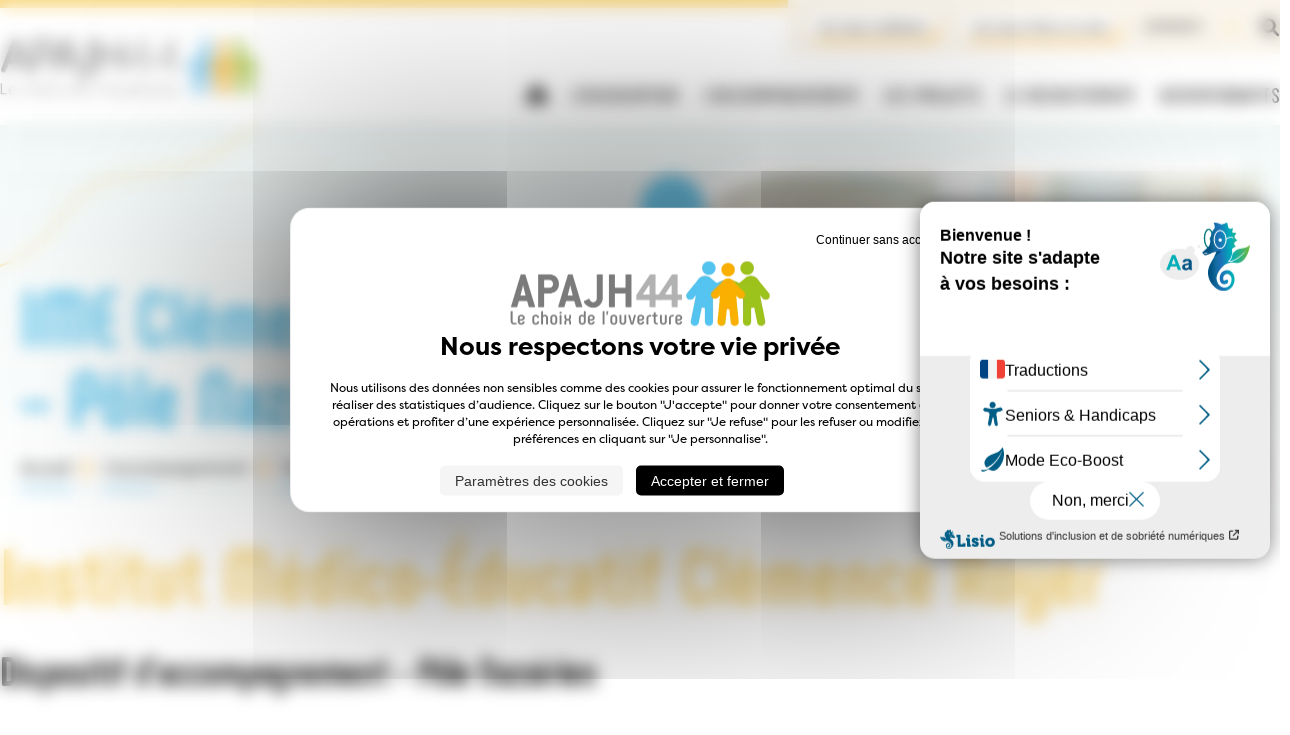

--- FILE ---
content_type: text/css; charset=utf-8
request_url: https://www.apajh44.org/wp-content/themes/apajh-theme/css/styles.css
body_size: 4995
content:
/** END FONCTIONS **/
body {
  width: 100%;
  max-width: 1920px;
  margin: 0 auto;
  position: relative;
  font-size: 16px;
}

.conteneur {
  width: 100%;
  max-width: 1280px;
  margin: 0 auto;
  position: relative;
}

.sidebar-overlay {
  position: fixed;
  top: 0;
  bottom: 0;
  right: 0;
  left: 0;
  z-index: 90;
  opacity: 0.2;
  background-color: #000;
}

h1,
h2,
h3,
h4,
h5,
h6,
p,
a,
div,
li,
span,
input {
  font-family: filson-pro, sans-serif;
}

.btn,
#main .application_button,
#main .job_filters .search_jobs div.search_submit input,
.wp_job_manager_send_application_button,
#main .gform_footer input[type="submit"],
#main .gform_page_footer input[type="submit"],
#main .gform_footer input[type="button"],
#main .gform_page_footer input[type="button"] {
  border: 1px solid #CAD0D0;
  cursor: pointer;
  text-decoration: none;
  -webkit-appearance: none;
  font-size: 16px;
  font-weight: 500;
  line-height: 18px;
  padding: 12px 25px;
  border-radius: 22px;
  color: #000;
  display: inline-block;
  background-color: #fff;
  height: auto;
  -webkit-transition: all 0.2s;
  -moz-transition: all 0.2s;
  -ms-transition: all 0.2s;
  -o-transition: all 0.2s;
}

.btn:after,
#main .application_button:after,
#main .job_filters .search_jobs div.search_submit input:after,
.wp_job_manager_send_application_button:after,
#main .gform_footer input[type="submit"]:after,
#main .gform_page_footer input[type="submit"]:after,
#main .gform_footer input[type="button"]:after,
#main .gform_page_footer input[type="button"]:after {
  content: "\f102";
  font-family: flaticon_mycollection !important;
  font-style: normal;
  font-weight: normal !important;
  font-variant: normal;
  text-transform: none;
  -webkit-font-smoothing: antialiased;
  -moz-osx-font-smoothing: grayscale;
  line-height: 22px;
  vertical-align: text-bottom;
  margin-left: 10px;
  display: inline-block;
  font-size: 18px;
}

.btn span,
#main .application_button span,
#main .job_filters .search_jobs div.search_submit input span,
.wp_job_manager_send_application_button span,
#main .gform_footer input[type="submit"] span,
#main .gform_page_footer input[type="submit"] span,
#main .gform_footer input[type="button"] span,
#main .gform_page_footer input[type="button"] span {
  color: #000;
}

.btn:hover,
#main .application_button:hover,
#main .job_filters .search_jobs div.search_submit input:hover,
.wp_job_manager_send_application_button:hover,
#main .gform_footer input[type="submit"]:hover,
#main .gform_page_footer input[type="submit"]:hover,
#main .gform_footer input[type="button"]:hover,
#main .gform_page_footer input[type="button"]:hover {
  background-color: #95CDC2;
}

.btn.jaune,
#main .application_button.jaune,
#main .job_filters .search_jobs div.search_submit input.jaune,
.wp_job_manager_send_application_button.jaune,
#main .gform_footer input[type="submit"].jaune,
#main .gform_page_footer input[type="submit"].jaune,
#main .gform_footer input[type="button"].jaune,
#main .gform_page_footer input[type="button"].jaune {
  border: 2px solid #fff;
  background-color: #F7CE62;
  padding: 10px 25px;
}

.btn.jaune:hover,
#main .application_button.jaune:hover,
#main .job_filters .search_jobs div.search_submit input.jaune:hover,
.wp_job_manager_send_application_button.jaune:hover,
#main .gform_footer input[type="submit"].jaune:hover,
#main .gform_page_footer input[type="submit"].jaune:hover,
#main .gform_footer input[type="button"].jaune:hover,
#main .gform_page_footer input[type="button"].jaune:hover {
  background-color: #fff;
}

.btn-petit {
  font-size: 14px;
  line-height: 14px;
  border-radius: 22px;
  padding: 5px 10px;
  background-color: #fff;
  box-shadow: 2px 3px 0px 0px #fca000;
  color: #000;
  -webkit-transition: all 0.2s;
  -moz-transition: all 0.2s;
  -ms-transition: all 0.2s;
  -o-transition: all 0.2s;
}

.btn-petit:hover {
  background-color: #fca000;
}

.padding-rl {
  padding: 0 20px;
}

/** HEADER **/
header#masthead.mobile {
  background-color: #fff;
  position: sticky;
  top: 0;
  right: 0;
  left: 0;
  width: 100%;
  z-index: 100;
  border-top: 8px solid #F7CE62;
  box-shadow: 0 0 20px 0 rgba(0, 0, 0, 0.1);
}

header#masthead.mobile #header {
  display: flex;
  align-items: center;
  justify-content: space-between;
  height: 112px;
  padding-top: 52px;
}

header#masthead.mobile #logo {
  z-index: 10;
  display: inline-block;
}

header#masthead.mobile #logo img {
  box-sizing: content-box;
  z-index: 10;
}

header#masthead.mobile .menu_deux {
  background-color: #F8F2E6;
  height: 52px;
  display: flex;
  align-items: center;
  justify-content: center;
  position: absolute;
  left: 20px;
  right: 20px;
  top: -8px;
}

header#masthead.mobile .menu_deux a:not(:last-of-type) {
  margin-right: 10px;
}

header#masthead.mobile .menu_deux a.lien {
  display: none;
}

header#masthead.mobile .menu_deux .toggle_search {
  display: none;
}

header#masthead.mobile .btn_toggle {
  height: 60px;
  width: 60px;
  display: flex;
  flex-flow: column;
  justify-content: center;
}

header#masthead.mobile .btn_toggle span {
  width: 22px;
  height: 3px;
  border-radius: 2px;
  background-color: #fca000;
  margin: 3px auto;
}

header#masthead.mobile .toggle_search {
  width: 60px;
  height: 60px;
  background-color: #fff;
  display: flex;
  align-items: center;
  justify-content: center;
}

header#masthead.mobile .sidebar {
  position: fixed;
  top: 0;
  bottom: 0;
  right: -100%;
  z-index: 100;
  width: 100%;
  background-color: #fff;
  -webkit-transition: all 0.2s;
  -moz-transition: all 0.2s;
  -ms-transition: all 0.2s;
  -o-transition: all 0.2s;
}

header#masthead.mobile .sidebar .top {
  position: relative;
}

header#masthead.mobile .sidebar .top .close {
  position: absolute;
  top: 15px;
  right: 15px;
  z-index: 10;
  background-color: #e6e6e6;
  border-radius: 5px;
  line-height: 32px;
  padding: 0 10px;
  font-size: 12px;
  font-weight: 700;
  letter-spacing: 1px;
  text-transform: uppercase;
}

header#masthead.mobile .sidebar nav {
  height: 100%;
  overflow: auto;
  padding-top: 52px;
  opacity: 0;
  transform: translateX(50px);
  -webkit-transition: all 0.2s;
  -moz-transition: all 0.2s;
  -ms-transition: all 0.2s;
  -o-transition: all 0.2s;
  transition-delay: 0.2s;
}

header#masthead.mobile .sidebar .menu-menu-principal-container {
  height: 100%;
}

header#masthead.mobile .sidebar .menu-menu-principal-container #primary-menu {
  overflow: auto;
  padding-bottom: 62px;
  box-sizing: border-box;
}

header#masthead.mobile .sidebar .menu-menu-principal-container #primary-menu .menu-item {
  position: relative;
}

header#masthead.mobile .sidebar .menu-menu-principal-container #primary-menu .menu-item img {
  display: none;
}

header#masthead.mobile .sidebar .menu-menu-principal-container #primary-menu .menu-item a,
header#masthead.mobile .sidebar .menu-menu-principal-container #primary-menu .menu-item span {
  color: #000;
  padding: 15px 50px;
  display: block;
  font-size: 16px;
  line-height: 1;
  font-weight: bold;
  text-decoration: none;
}

header#masthead.mobile .sidebar .menu-menu-principal-container #primary-menu .menu-item.menu-item-has-children>a,
header#masthead.mobile .sidebar .menu-menu-principal-container #primary-menu .menu-item.menu-item-has-children span {
  padding-right: 80px;
}

header#masthead.mobile .sidebar .menu-menu-principal-container #primary-menu .menu-item.menu-item-has-children .sub-menu {
  display: none;
}

header#masthead.mobile .sidebar .menu-menu-principal-container #primary-menu .menu-item.menu-item-has-children .sub-menu a,
header#masthead.mobile .sidebar .menu-menu-principal-container #primary-menu .menu-item.menu-item-has-children .sub-menu span {
  font-weight: 300;
}

header#masthead.mobile .sidebar .menu-menu-principal-container #primary-menu .menu-item.menu-item-has-children .next {
  position: absolute;
  width: 26px;
  height: 26px;
  top: 9px;
  right: 50px;
  border-radius: 50%;
}

header#masthead.mobile .sidebar .menu-menu-principal-container #primary-menu .menu-item.menu-item-has-children .next:before {
  content: '';
  position: absolute;
  top: -10px;
  bottom: -10px;
  right: -10px;
  left: -10px;
}

header#masthead.mobile .sidebar .menu-menu-principal-container #primary-menu .menu-item.menu-item-has-children .next:after {
  content: '';
  width: 6px;
  height: 6px;
  transform: rotate(45deg);
  border-right: 2px solid #000;
  border-bottom: 2px solid #000;
  position: absolute;
  top: 10px;
  right: 0;
}

header#masthead.mobile .sidebar.open {
  right: 0;
}

header#masthead.mobile .sidebar.open nav {
  opacity: 1;
  transform: translateX(0);
}

/** END HEADER **/
#bandeau {
  padding: 50px 20px;
  background: linear-gradient(to bottom, #EFF7F6, transparent);
}

#bandeau h1 {
  color: #3FB9E9;
}

#bandeau .btn {
  margin-top: 30px;
}

#bandeau .img {
  display: inline-block;
  position: absolute;
  top: 0;
  right: 0;
  display: none;
}

#bandeau .img img {
  border-radius: 160px 0 0 160px;
  box-shadow: -20px -15px 0 0 #fff;
}

#bandeau .img:before {
  content: '';
  width: 65px;
  height: 65px;
  border-radius: 50%;
  position: absolute;
  top: 0;
  left: 0;
  background-color: #3FB9E9;
}

#bandeau .img:after {
  content: '';
  width: 22px;
  height: 22px;
  border-radius: 50%;
  position: absolute;
  top: 70px;
  left: -20px;
  background-color: #FCA000;
}

#breadcrumbs {
  margin-top: 10px;
  font-size: 15px;
  color: #FCA000;
}

#breadcrumbs>span>span:not(:first-of-type):before {
  content: '›';
  color: #fca000;
  margin: 0 8px 0 5px;
}

#breadcrumbs a {
  font-weight: 500;
  color: #000;
}

#breadcrumbs .breadcrumb_last {
  color: #000;
}

#reseaux_sociaux {
  display: flex;
  align-items: center;
  justify-content: center;
}

#reseaux_sociaux a {
  display: flex;
  align-items: center;
  justify-content: center;
  background-color: #3FB9E9;
  border-radius: 50%;
  color: #fff;
  margin: 0 7px;
  height: 26px;
  width: 26px;
}

/** FOOTER **/
.leaflet-container .content_infobulle p {
  font-size: 15px;
}

.leaflet-container .content_infobulle a {
  border: 0;
  width: 100%;
  text-align: right;
  padding: 10px 0;
  color: #95cdc2;
}

.leaflet-container .content_infobulle a:hover {
  background-color: #fff;
  color: #000;
}

.leaflet-container .content_infobulle .titre {
  font-weight: bold;
  font-size: 19px;
  color: #3FB9E9;
}

.leaflet-container .content_infobulle .adresse,
.leaflet-container .content_infobulle .deficience,
.leaflet-container .content_infobulle .age {
  background-repeat: no-repeat;
  background-position: 0 0;
  background-size: 20px;
  padding-left: 35px;
}

.leaflet-container .content_infobulle .adresse {
  background-image: url(../images/picto-map-lieu.jpg);
}

.leaflet-container .content_infobulle .deficience {
  background-image: url(../images/picto-map-deficience.jpg);
}

.leaflet-container .content_infobulle .age {
  background-image: url(../images/picto-map-age.jpg);
}

.leaflet-container .content_infobulle .sep {
  border-bottom: 1px solid #95CDC2;
  margin: 15px 0;
}

footer {
  background: linear-gradient(to bottom, #EFF7F6, transparent);
  text-align: center;
  padding: 50px 20px;
  margin-top: 50px;
}

footer .menu_deux {
  transform: translateY(-60px);
  display: flex;
  align-items: center;
  justify-content: center;
}

footer .menu_deux .federation {
  height: 24px;
  padding: 0 10px;
  display: flex;
  align-items: center;
}

footer .menu_deux .federation img {
  height: auto;
  margin-right: 5px;
  display: inline-block;
}

footer #reseaux_sociaux {
  margin-top: 20px;
}

footer #menu_footer {
  margin-top: 30px;
}

footer #menu_footer a,
footer #menu_footer span {
  color: #000;
  font-size: 16px;
  line-height: 1.2;
}

footer .reconnu {
  font-weight: bold;
  margin-top: 30px;
}

footer #logo {
  display: block;
  margin-bottom: 30px;
}

footer #logo img {
  display: inline-block;
  width: 209px;
}

footer #footer_adresse .titre {
  font-weight: bold;
}

footer #footer_adresse p,
footer #footer_adresse a,
footer #footer_adresse span {
  color: #000;
  line-height: 1.4;
}

footer .num360 {
  border: 1px solid #E5E5E5;
  box-shadow: 7px 9px 13px 0 rgba(73, 145, 135, 0.1);
  padding: 15px 20px;
  margin-top: 30px;
  max-width: max-content;
  margin-left: auto;
  margin-right: auto;
  background-color: #fff;
}

footer .num360 p {
  font-size: 14px;
}

footer .num360 a {
  font-size: 20px;
  color: #3FB9E9;
  font-weight: bold;
  margin-top: 5px;
  display: block;
}

footer .cyberscope {
  text-align: center;
  margin-top: 30px;
  display: block;
}

footer .cyberscope img {
  margin: 0 auto;
}

footer .scrolltop {
  width: 40px;
  height: 40px;
  position: fixed;
  bottom: 20px;
  right: 20px;
  display: none;
  color: #000;
  font-weight: bold;
  background-color: #3FB9E9;
  line-height: 40px;
  font-size: 24px;
  text-align: center;
}

/** END FOOTER **/
#recherche {
  position: fixed;
  z-index: 10000;
  right: 0;
  left: initial;
  width: 100%;
  max-width: 400px;
  background-color: #fff;
  top: 0;
  bottom: 0;
  box-shadow: 0 0 10px rgba(0, 0, 0, 0.2);
  padding: 50px 20px;
  opacity: 0;
  visibility: hidden;
  -webkit-transition: opacity 0.2s;
  -moz-transition: opacity 0.2s;
  -ms-transition: opacity 0.2s;
  -o-transition: opacity 0.2s;
}

#recherche .toggle {
  color: #000;
  width: 30px;
  height: 40px;
  font-size: 30px;
  position: fixed;
  top: 5px;
  right: 5px;
  display: flex;
  align-items: center;
  cursor: pointer;
}

#recherche .asp_w_container {
  position: relative;
  z-index: 1;
}

#recherche #ajaxsearchpro1_1 {
  border-radius: 25px;
}

#recherche #ajaxsearchpro1_1 .probox .proinput {
  margin-left: 20px;
}

#recherche.show {
  visibility: visible;
  opacity: 1;
}

#ajaxsearchprores1_1 {
  border-radius: 5px !important;
}

#implantation_filtres {
  background-color: #F8F2E6;
  max-width: 1280px;
  margin: 0 auto;
  padding: 20px 30px;
  z-index: 2;
  position: relative;
}

#implantation_filtres .titre {
  font-size: 40px;
  color: #000;
  font-family: phenomena;
  font-weight: 700;
  position: relative;
}

#implantation_filtres .titre:before {
  content: '';
  position: absolute;
  bottom: -3px;
  left: 0;
  width: 190px;
  height: 12px;
  background-color: #fff;
  z-index: -1;
}

#implantation_filtres #filtres_map .groupe {
  margin-top: 30px;
  background-color: #fff;
  border-radius: 25px;
  padding: 20px;
  border: 1px solid #CAD0D0;
}

#implantation_filtres #filtres_map .nomparent {
  font-weight: 500;
  position: relative;
  cursor: pointer;
}

#implantation_filtres #filtres_map .nomparent:before {
  content: '';
  position: absolute;
  top: -10px;
  right: -10px;
  bottom: -10px;
  left: -10px;
}

#implantation_filtres #filtres_map .listechild {
  padding-top: 10px;
}

#implantation_filtres #filtres_map .listechild li {
  padding: 5px 0;
  padding-left: 30px;
  position: relative;
  cursor: pointer;
  font-weight: 300;
}

#implantation_filtres #filtres_map .listechild li:before {
  content: '';
  position: absolute;
  left: 0;
  height: 14px;
  width: 14px;
  background-color: #3FB9E9;
  top: 6px;
  border-radius: 3px;
  left: 3px;
  z-index: 1;
  transform: scale(0.5);
  opacity: 0;
  -webkit-transition: all 0.2s;
  -moz-transition: all 0.2s;
  -ms-transition: all 0.2s;
  -o-transition: all 0.2s;
}

#implantation_filtres #filtres_map .listechild li:after {
  content: '';
  position: absolute;
  height: 20px;
  width: 20px;
  left: 0;
  background-color: #fff;
  border: 1px solid #CAD0D0;
  border-radius: 3px;
  top: 3px;
  box-sizing: border-box;
  z-index: 0;
}

#implantation_filtres #filtres_map .listechild li:hover:after {
  border: 2px solid #3FB9E9;
}

#implantation_filtres #filtres_map .listechild li.actif:before {
  transform: scale(1);
  opacity: 1;
}

#map {
  height: 400px;
  position: relative;
  z-index: 1;
  margin-bottom: 50px;
}

#map .leaflet-tile {
  filter: grayscale(1);
}

#map .leaflet-marker-pane img {
  width: 34px !important;
  height: 34px !important;
  margin-left: -17px !important;
  margin-top: -17px !important;
}

#map .leaflet-shadow-pane {
  display: none;
}

#map .leaflet-popup-content-wrapper {
  box-shadow: -5px 5px 0px rgba(164, 215, 209, 0.5);
  border: 1px solid #A4D7DB;
  border-radius: 0;
  width: 80vw;
  max-width: 280px;
}

#map .leaflet-popup-tip {
  box-shadow: none;
  border-right: 1px solid #A4D7DB;
  border-bottom: 1px solid #A4D7DB;
}

#map a.leaflet-popup-close-button {
  background: #95cdc2;
  color: #fff;
}

#map .leaflet-popup {
  margin-bottom: 0;
}

#main .job-listing-meta li:before {
  display: none;
}

#main .job-listing-meta li.date-posted {
  display: none;
}

#main .single_job_listing .job-type {
  background-color: #3FB9E9;
}

#main .single_job_listing .application_details {
  background-color: #EDF5F4;
  box-shadow: none;
  border: 0;
  padding: 20px;
}

#main .single_job_listing .application_details .job-manager-application-form {
  padding: 0;
}

#main .single_job_listing .application_details .job-manager-application-form fieldset {
  border-bottom: 0px;
  display: flex;
  flex-direction: column;
}

#main .single_job_listing .application_details .job-manager-application-form fieldset label,
#main .single_job_listing .application_details .job-manager-application-form fieldset .field {
  width: 100%;
}

#main .single_job_listing .application_details .job-manager-application-form fieldset input,
#main .single_job_listing .application_details .job-manager-application-form fieldset textarea,
#main .single_job_listing .application_details .job-manager-application-form fieldset select {
  border: 1px solid #CAD0D0;
  border-radius: 25px;
  height: 50px;
  padding: 0 20px !important;
  box-sizing: border-box;
  background-color: #fff;
}

#main .job_filters {
  background-color: transparent;
  margin-bottom: 30px;
}

#main .job_filters .search_jobs {
  padding: 0;
  display: flex;
  align-items: center;
  flex-direction: column;
}

#main .job_filters .search_jobs .search_keywords,
#main .job_filters .search_jobs .search_location {
  width: 100%;
  padding: 0;
}

#main .job_filters .search_jobs .search_keywords input,
#main .job_filters .search_jobs .search_location input {
  background-color: #fff;
  border: 1px solid #CAD0D0;
  border-radius: 25px;
  outline: none;
  width: 100%;
  font-size: 16px;
  height: 50px;
  padding: 0 20px !important;
  box-sizing: border-box;
  margin-bottom: 10px;
}

#main .job_filters .search_jobs .search_categories {
  width: 100%;
  padding: 0;
}

#main .job_filters .search_jobs .search_categories .select2 {
  background-color: #fff;
  border: 1px solid #CAD0D0;
  border-radius: 25px;
  outline: none;
  width: 100%;
  font-size: 16px;
  height: 50px;
  padding: 0 20px !important;
  box-sizing: border-box;
  margin-bottom: 10px;
}

#main .job_filters .job_types {
  padding: 10px 0;
  background-color: #fff;
  display: none;
  border: none;
}

#main .job_filters .job_types li {
  border: none;
}

#main .job_listings {
  border: none;
}

#main .job_listings>li {
  border: none;
  background-color: #fdf7ee;
  border-radius: 30px;
  margin-bottom: 10px;
}

#main .job_listings>li>a {
  display: flex;
  align-items: center;
  color: #000;
}

#main .job_listings>li time {
  display: none;
}

.journaux .un_journal {
  padding: 50px 20px;
}

.journaux .un_journal:nth-of-type(2n+1) {
  background-color: #F8F2E6;
}

.journaux .un_journal .btn-petit {
  margin-bottom: 30px;
  display: inline-block;
}

.journaux .un_journal img {
  margin-bottom: 30px;
  width: 110px;
  transform: rotate(-5deg);
  box-shadow: 5px 0 10px 0 rgba(0, 0, 0, 0.1);
}

/* Version 768 */
/* Version > 1024 */
@media (min-width: 1024px) {
  #implantation_filtres {
    margin-bottom: -20px;
  }

  #implantation_filtres #filtres_map {
    display: flex;
    justify-content: space-between;
  }

  #implantation_filtres #filtres_map .groupe {
    width: calc(25% - 20px);
    position: relative;
  }

  #implantation_filtres #filtres_map .listechild {
    position: absolute;
    top: calc(100% + 10px);
    left: 0;
    right: 0;
    margin-top: 0;
    background-color: #fff;
    border-radius: 25px;
    padding: 20px;
    border: 1px solid #CAD0D0;
  }

  #map {
    height: 600px;
    margin: 0 auto;
    margin-bottom: 50px;
    max-width: 1600px;
  }
}

/* Version > 1200 */
@media (min-width: 1200px) {

  /**MENU PC**/
  header#masthead {
    background-color: #fff;
    position: sticky;
    z-index: 100;
    left: 0;
    right: 0;
    top: 0;
    box-shadow: 0 0 20px 0 rgba(0, 0, 0, 0.1);
    border-top: 8px solid #F7CE62;
  }

  header#masthead .btn_toggle,
  header#masthead .top,
  header#masthead .next {
    display: none;
  }

  header#masthead #header {
    position: relative;
    display: flex;
    align-items: center;
    justify-content: space-between;
    height: 117px;
    -webkit-transition: all 0.2s;
    -moz-transition: all 0.2s;
    -ms-transition: all 0.2s;
    -o-transition: all 0.2s;
  }

  header#masthead #header .sidebar {
    margin-top: 55px;
  }

  header#masthead #header .sidebar ul#primary-menu {
    text-align: center;
  }

  header#masthead #header .sidebar ul#primary-menu>li {
    display: inline-block;
    vertical-align: top;
    margin-left: 20px;
  }

  header#masthead #header .sidebar ul#primary-menu>li img {
    width: 20px;
    margin-top: 2px;
    display: block;
  }

  header#masthead #header .sidebar ul#primary-menu>li>a,
  header#masthead #header .sidebar ul#primary-menu>li>span {
    display: block;
    padding: 20px 0;
    color: #000;
    font-family: phenomena;
    font-size: 22px;
    font-weight: 700;
    letter-spacing: 0.5px;
    text-transform: uppercase;
  }

  header#masthead #header .sidebar ul#primary-menu>li.menu-item-home a,
  header#masthead #header .sidebar ul#primary-menu>li.menu-item-home span {
    font-size: 0;
  }

  header#masthead #header .sidebar ul#primary-menu>li:hover>a,
  header#masthead #header .sidebar ul#primary-menu>li:hover>span {
    color: #3FB9E9;
  }

  header#masthead #header .sidebar ul#primary-menu>li.current-menu-item,
  header#masthead #header .sidebar ul#primary-menu>li.current-menu-parent,
  header#masthead #header .sidebar ul#primary-menu>li.current-page-ancestor {
    position: relative;
  }

  header#masthead #header .sidebar ul#primary-menu>li.current-menu-item>a:after,
  header#masthead #header .sidebar ul#primary-menu>li.current-menu-parent>a:after,
  header#masthead #header .sidebar ul#primary-menu>li.current-page-ancestor>a:after,
  header#masthead #header .sidebar ul#primary-menu>li.current-menu-item>span:after,
  header#masthead #header .sidebar ul#primary-menu>li.current-menu-parent>span:after,
  header#masthead #header .sidebar ul#primary-menu>li.current-page-ancestor>span:after {
    content: '';
    position: absolute;
    bottom: -6px;
    right: 0;
    left: 0;
    width: 11px;
    height: 11px;
    background-color: #3FB9E9;
    border-radius: 50%;
    margin: 0 auto;
  }

  header#masthead #header .sidebar ul#primary-menu>li.menu-item-has-children {
    position: relative;
  }

  header#masthead #header .sidebar ul#primary-menu>li.menu-item-has-children>ul {
    padding: 10px 0;
    opacity: 0;
    visibility: hidden;
    position: absolute;
    top: 100%;
    width: 200px;
    left: 0;
    background-color: #fff;
    z-index: 10;
    text-align: left;
    box-shadow: 0 0 20px 0 rgba(0, 0, 0, 0.1);
  }

  header#masthead #header .sidebar ul#primary-menu>li.menu-item-has-children>ul li>a,
  header#masthead #header .sidebar ul#primary-menu>li.menu-item-has-children>ul li>span {
    display: block;
    padding: 10px 20px;
    color: #000;
  }

  header#masthead #header .sidebar ul#primary-menu>li.menu-item-has-children>ul li.current-menu-item>a,
  header#masthead #header .sidebar ul#primary-menu>li.menu-item-has-children>ul li:hover>a,
  header#masthead #header .sidebar ul#primary-menu>li.menu-item-has-children>ul li.current-menu-item>span,
  header#masthead #header .sidebar ul#primary-menu>li.menu-item-has-children>ul li:hover>span {
    color: #3FB9E9;
  }

  header#masthead #header .sidebar ul#primary-menu>li.menu-item-has-children:hover>ul {
    opacity: 1;
    visibility: visible;
  }

  header#masthead #header .sidebar ul#primary-menu>li:last-of-type.menu-item-has-children>ul {
    left: initial;
    right: 0;
  }

  header#masthead .toggle_search {
    position: relative;
    cursor: pointer;
    display: none;
    align-items: center;
  }

  header#masthead .toggle_search:after {
    content: '';
    position: absolute;
    top: -10px;
    right: -10px;
    left: -10px;
    bottom: -10px;
  }

  header#masthead .toggle_search:before {
    content: '';
    background-color: #F7CE62;
    width: 7px;
    height: 7px;
    border-radius: 50%;
    margin-right: 25px;
  }

  header#masthead .menu_deux {
    position: absolute;
    right: 0;
    top: -8px;
    padding: 15px 20px;
    padding-right: 0;
    display: flex;
    align-items: center;
    background-color: #F8F2E6;
    box-shadow: 400px 0 0px 0px #f8f2e6;
  }

  header#masthead .menu_deux * {
    position: relative;
  }

  header#masthead .menu_deux a {
    margin-right: 25px;
  }

  header#masthead .menu_deux .lien {
    text-transform: uppercase;
    color: #000;
    font-size: 12px;
    font-weight: 500;
    letter-spacing: 0.5px;
  }

  header#masthead .menu_deux .toggle_search {
    display: flex;
  }

  #main .job_filters .search_jobs {
    flex-direction: row;
  }

  #main .job_filters .search_jobs .search_keywords input,
  #main .job_filters .search_jobs .search_location input {
    width: calc(100% - 20px);
    margin-bottom: 0;
  }

  #main .job_filters .search_jobs .search_categories .select2 {
    width: calc(100% - 20px) !important;
    margin-bottom: 0;
  }

  #main .job_filters .search_jobs .search_categories .select2 .select2-selection {
    background-color: transparent;
    border: 0;
    height: 50px;
    display: flex;
    align-items: center;
  }

  #main .job_filters .search_jobs .search_categories .select2 .select2-selection input {
    margin: 0;
  }

  #main .job_filters .search_jobs .search_categories .select2 .select2-selection .select2-selection__rendered {
    line-height: 50px;
    padding: 0;
    outline: none;
    display: flex;
    align-items: center;
  }

  #main .job_filters .search_jobs .search_categories .select2 .select2-selection .select2-selection__rendered .select2-selection__clear {
    position: absolute;
    right: 20px;
    top: 0;
    margin: 0;
    line-height: 50px;
    padding: 0;
  }

  #main .job_filters .search_jobs .search_categories .select2 .select2-selection .select2-selection__rendered li {
    margin: 0 5px 0 0;
    line-height: 20px;
    background-color: #fff;
    border-color: #3FB9E9;
    color: #3FB9E9;
  }

  #main .job_filters .search_jobs .search_submit {
    padding-top: 0;
  }

  #bandeau {
    min-height: 400px;
    position: relative;
  }

  #bandeau:after {
    content: '';
    position: absolute;
    top: -40px;
    left: calc(50% - 1040px);
    width: 686px;
    height: 314px;
    background-repeat: no-repeat;
    background-position: center;
    background-size: 686px;
    background-image: url(../images/trace-bandeau.png);
  }

  #bandeau .conteneur {
    padding-right: 620px;
    padding-top: 100px;
  }

  #bandeau .editor-titre {
    padding-right: 40px;
    line-height: 1;
  }

  #bandeau .img {
    display: inline-block;
  }

  #bandeau .btn {
    position: absolute;
    right: 30%;
    top: 260px;
  }

  #breadcrumbs>span {
    position: relative;
    display: flex;
    align-items: baseline;
  }

  #breadcrumbs>span:after {
    content: '';
    height: 1px;
    position: absolute;
    bottom: -14px;
    left: 0;
    right: 0px;
    background-color: #A4D7DB;
  }

  #breadcrumbs>span>span {
    position: relative;
    display: inline-block;
  }

  #breadcrumbs>span>span:not(:first-of-type) {
    padding-left: 32px;
  }

  #breadcrumbs>span>span:not(:first-of-type):before {
    font-size: 40px;
    margin-right: 10px;
    margin-left: 8px;
    line-height: 21px;
    vertical-align: bottom;
    position: absolute;
    left: 0;
    top: -5px;
  }

  #breadcrumbs>span>span:not(:first-of-type):after {
    left: 32px;
  }

  #breadcrumbs>span>span:after {
    content: '';
    height: 3px;
    width: 52px;
    position: absolute;
    bottom: -15px;
    left: 0;
    background-color: #3FB9E9;
    z-index: 1;
  }

  #breadcrumbs .breadcrumb_last {
    color: #000;
  }

  #main .single_job_listing .application_details {
    background-color: #EDF5F4;
    box-shadow: none;
    border: 0;
    padding: 20px;
  }

  #main .single_job_listing .application_details .job-manager-application-form {
    padding: 0;
  }

  #main .single_job_listing .application_details .job-manager-application-form fieldset {
    flex-direction: row;
  }

  #main .single_job_listing .application_details .job-manager-application-form fieldset label {
    width: 35%;
  }

  .journaux .un_journal .conteneur {
    display: flex;
    align-items: start;
    justify-content: space-between;
  }

  .journaux .un_journal .top {
    display: flex;
    flex-direction: column-reverse;
    margin-bottom: 0;
    width: calc(50% - 30px);
  }

  .journaux .un_journal .full {
    width: calc(50% - 30px);
  }

  .journaux .un_journal img {
    width: 220px;
    margin-bottom: 0;
  }

  .journaux .un_journal .content {
    flex: 1;
  }

  footer {
    text-align: left;
  }

  footer .menu_deux {
    position: absolute;
    top: -60px;
    right: 0;
    left: 0;
    margin: 0 auto;
    display: flex;
    align-items: center;
    justify-content: center;
    padding: 0 50px;
    transform: none;
  }

  footer .menu_deux a {
    position: relative;
  }

  footer .menu_deux a:not(:last-of-type) {
    margin-right: 15px;
  }

  footer .menu_deux:before {
    content: '';
    width: 400px;
    margin: 0 auto;
    height: 1px;
    background-color: #fff;
    position: absolute;
    right: 0;
    left: 0;
    top: 10px;
  }

  footer .conteneur {
    display: flex;
    align-items: center;
    justify-content: space-between;
  }

  footer .conteneur:before {
    content: '';
    width: 100%;
    height: 1px;
    background-color: #95CDC2;
    position: absolute;
    right: 0;
    left: 0;
    top: -50px;
  }

  footer .cyberscope {
    position: absolute;
    bottom: -15px;
    right: 0;
  }

  footer .num360 {
    margin: 0;
    padding: 20px;
  }

  footer #logo {
    margin-bottom: 0;
  }

  footer #menu_footer {
    margin-top: 0;
  }

  footer #reseaux_sociaux {
    justify-content: start;
  }

  footer #reseaux_sociaux a {
    margin-left: 0;
    margin-right: 14px;
  }
}

.job_filters .showing_jobs {
  visibility: hidden;
  opacity: 0;
}

--- FILE ---
content_type: text/css; charset=utf-8
request_url: https://www.apajh44.org/wp-content/themes/apajh-theme/editor-style.css
body_size: 355
content:
/** END FONCTIONS **/
.editor-titre {
  font-size: 50px;
  line-height: 1.2;
  font-weight: 800;
  margin-bottom: 25px;
  font-family: 'Phenomena';
}
span.editor-titre {
  display: block;
}
.editor-titre2 {
  font-size: 40px;
  line-height: 1.2;
  font-weight: 800;
  margin-bottom: 25px;
  font-family: 'Phenomena';
  display: block;
}
span.editor-titre2 {
  display: block;
}
.editor-titre3 {
  font-size: 30px;
  line-height: 1.2;
  font-weight: 800;
  margin-bottom: 25px;
  font-family: 'Phenomena';
}
span.editor-titre3 {
  display: block;
}
.editor-titre4 {
  font-size: 26px;
  line-height: 1.2;
  font-weight: bold;
  margin-bottom: 25px;
  color: #3FB9E9;
}
span.editor-titre4 {
  display: block;
}
.editor-titre5 {
  font-size: 20px;
  line-height: 1.2;
  font-weight: bold;
  margin-bottom: 25px;
  color: #FCA000;
}
span.editor-titre5 {
  display: block;
}
.editor-titre6 {
  font-size: 14px;
  line-height: 1.2;
  font-weight: bold;
  margin-bottom: 25px;
  color: #95CDC2;
  text-transform: uppercase;
}
span.editor-titre6 {
  display: block;
}
.editor-degrade {
  background: -webkit-linear-gradient(45deg, #F7CE62, #94CDC2);
  -webkit-background-clip: text;
  -webkit-text-fill-color: transparent;
  display: inline-block !important;
}
span.editor-degrade {
  display: inline-block !important;
}
p .editor-degrade {
  margin-bottom: 0;
}
.editor-bleu {
  color: #3FB9E9;
}
.editor-blanc {
  color: #fff;
}
.editor-jaune {
  color: #F7CE62;
}
.editor-chapo {
  font-weight: 500;
  font-size: 18px;
}
@media (min-width: 1200px) {
  .editor-titre {
    font-size: 80px;
  }
  .editor-titre2 {
    font-size: 55px;
  }
  .editor-titre3 {
    font-size: 40px;
  }
}


--- FILE ---
content_type: text/css; charset=utf-8
request_url: https://www.apajh44.org/wp-content/themes/apajh-theme/css/beaver.css
body_size: 1339
content:
/** END FONCTIONS **/
.fl-rich-text p,
.fl-accordion-content p,
.fl-tabs p,
.fl-rich-text li,
.fl-accordion-content li,
.fl-tabs li,
.fl-rich-text h1,
.fl-accordion-content h1,
.fl-tabs h1,
.fl-rich-text h2,
.fl-accordion-content h2,
.fl-tabs h2,
.fl-rich-text h3,
.fl-accordion-content h3,
.fl-tabs h3,
.fl-rich-text h4,
.fl-accordion-content h4,
.fl-tabs h4,
.fl-rich-text h5,
.fl-accordion-content h5,
.fl-tabs h5,
.fl-rich-text h6,
.fl-accordion-content h6,
.fl-tabs h6 {
  font-size: 16px;
  font-weight: 300;
  color: #000;
  line-height: 1.5;
}
.fl-rich-text p strong,
.fl-accordion-content p strong,
.fl-tabs p strong,
.fl-rich-text li strong,
.fl-accordion-content li strong,
.fl-tabs li strong,
.fl-rich-text h1 strong,
.fl-accordion-content h1 strong,
.fl-tabs h1 strong,
.fl-rich-text h2 strong,
.fl-accordion-content h2 strong,
.fl-tabs h2 strong,
.fl-rich-text h3 strong,
.fl-accordion-content h3 strong,
.fl-tabs h3 strong,
.fl-rich-text h4 strong,
.fl-accordion-content h4 strong,
.fl-tabs h4 strong,
.fl-rich-text h5 strong,
.fl-accordion-content h5 strong,
.fl-tabs h5 strong,
.fl-rich-text h6 strong,
.fl-accordion-content h6 strong,
.fl-tabs h6 strong {
  font-weight: bold;
}
.fl-rich-text p a,
.fl-accordion-content p a,
.fl-tabs p a,
.fl-rich-text li a,
.fl-accordion-content li a,
.fl-tabs li a,
.fl-rich-text h1 a,
.fl-accordion-content h1 a,
.fl-tabs h1 a,
.fl-rich-text h2 a,
.fl-accordion-content h2 a,
.fl-tabs h2 a,
.fl-rich-text h3 a,
.fl-accordion-content h3 a,
.fl-tabs h3 a,
.fl-rich-text h4 a,
.fl-accordion-content h4 a,
.fl-tabs h4 a,
.fl-rich-text h5 a,
.fl-accordion-content h5 a,
.fl-tabs h5 a,
.fl-rich-text h6 a,
.fl-accordion-content h6 a,
.fl-tabs h6 a {
  font-weight: bold;
  border-bottom: 2px solid;
  color: #000000;
  -webkit-transition: all 0.2s;
  -moz-transition: all 0.2s;
  -ms-transition: all 0.2s;
  -o-transition: all 0.2s;
}
.fl-rich-text p a:hover,
.fl-accordion-content p a:hover,
.fl-tabs p a:hover,
.fl-rich-text li a:hover,
.fl-accordion-content li a:hover,
.fl-tabs li a:hover,
.fl-rich-text h1 a:hover,
.fl-accordion-content h1 a:hover,
.fl-tabs h1 a:hover,
.fl-rich-text h2 a:hover,
.fl-accordion-content h2 a:hover,
.fl-tabs h2 a:hover,
.fl-rich-text h3 a:hover,
.fl-accordion-content h3 a:hover,
.fl-tabs h3 a:hover,
.fl-rich-text h4 a:hover,
.fl-accordion-content h4 a:hover,
.fl-tabs h4 a:hover,
.fl-rich-text h5 a:hover,
.fl-accordion-content h5 a:hover,
.fl-tabs h5 a:hover,
.fl-rich-text h6 a:hover,
.fl-accordion-content h6 a:hover,
.fl-tabs h6 a:hover {
  color: #f9d569;
}
.fl-rich-text p,
.fl-accordion-content p,
.fl-tabs p,
.fl-rich-text li,
.fl-accordion-content li,
.fl-tabs li,
.fl-rich-text ul,
.fl-accordion-content ul,
.fl-tabs ul {
  margin-bottom: 20px;
}
.fl-rich-text ul,
.fl-accordion-content ul,
.fl-tabs ul {
  margin-left: 20px;
}
.fl-rich-text ul li,
.fl-accordion-content ul li,
.fl-tabs ul li {
  position: relative;
  padding-left: 25px;
  margin-bottom: 10px;
}
.fl-rich-text ul li:last-of-type,
.fl-accordion-content ul li:last-of-type,
.fl-tabs ul li:last-of-type {
  margin-bottom: 0;
}
.fl-rich-text ul li:before,
.fl-accordion-content ul li:before,
.fl-tabs ul li:before {
  content: '';
  position: absolute;
  top: 9px;
  left: 0;
  width: 8px;
  height: 8px;
  border-radius: 50%;
  background-color: #F7CE62;
}
.fl-rich-text table thead td,
.fl-accordion-content table thead td,
.fl-tabs table thead td {
  background-color: #F8F2E6;
  color: #000;
  font-weight: 800;
  font-family: 'Phenomena';
  font-size: 25px;
  border-bottom: 5px solid #fff;
}
.fl-rich-text table tr td,
.fl-accordion-content table tr td,
.fl-tabs table tr td {
  padding: 15px;
}
.fl-rich-text table tr td:not(:last-of-type),
.fl-accordion-content table tr td:not(:last-of-type),
.fl-tabs table tr td:not(:last-of-type) {
  border-right: 2px solid #fff;
}
.fl-rich-text table tbody tr:nth-of-type(2n+1),
.fl-accordion-content table tbody tr:nth-of-type(2n+1),
.fl-tabs table tbody tr:nth-of-type(2n+1) {
  background-color: #EDF5F4;
}
.fl-rich-text table tbody tr td:not(:last-of-type),
.fl-accordion-content table tbody tr td:not(:last-of-type),
.fl-tabs table tbody tr td:not(:last-of-type) {
  border-right: 1px solid #A4D7DB;
}
.fl-rich-text table p,
.fl-accordion-content table p,
.fl-tabs table p {
  margin-bottom: 0;
}
blockquote {
  background-color: #F0F7F6;
  padding: 25px 30px 10px 100px;
  border-top: 4px solid #D7ECE8;
  position: relative;
}
blockquote:after {
  content: '';
  position: absolute;
  top: -10px;
  left: 20px;
  width: 52px;
  height: 45px;
  background-image: url(../images/quotes.png);
  background-repeat: no-repeat;
  background-position: center;
  background-size: 52px;
}
.fl-accordion .fl-accordion-item {
  background-color: transparent;
  border: none;
}
.fl-accordion .fl-accordion-item .fl-accordion-button {
  color: #000;
  font-weight: bold;
  padding: 15px;
  border-bottom: 2px solid #E6E8E9;
}
.fl-accordion .fl-accordion-item .fl-accordion-button a {
  outline: none !important;
  color: #000;
}
.fl-accordion .fl-accordion-item.fl-accordion-item-active .fl-accordion-button a {
  color: #3FB9E9;
}
.fl-accordion .fl-accordion-item .fl-accordion-content {
  background-color: #F8F2E6;
  padding: 30px 20px;
}
.fl-accordion .fl-accordion-item .fl-accordion-button-icon-right {
  opacity: 1;
}
.fl-tabs-panels {
  background-color: #000;
  border: none;
}
.fl-tabs-panels .fl-tabs-label {
  color: #ffffff;
  font-weight: bold;
  padding: 15px;
  outline: none !important;
}
.fl-tabs-panels .fl-tabs-label.fl-tab-active {
  background-color: #000000;
  color: #fff;
  border: 0;
  padding: 15px;
  outline: none;
}
.fl-tabs-panels .fl-tabs-panel {
  border: none;
}
.fl-tabs-panels .fl-tabs-panel-content {
  background-color: #e6e6e6;
  padding: 30px 20px;
}
.fl-tabs-labels {
  background-color: #000;
}
.fl-tabs-labels .fl-tabs-label {
  color: #ffffff;
  padding: 30px;
  font-weight: bold;
  text-transform: uppercase;
  outline: none !important;
}
.fl-tabs-labels .fl-tabs-label.fl-tab-active {
  background-color: #000000;
  color: #fff;
  border: 0;
}
.separateur_img .fl-photo-content {
  position: relative;
}
.separateur_img .fl-photo-content img {
  border: 20px solid #fff;
  position: relative;
  background-color: #fff;
  box-sizing: content-box;
}
.separateur_img .fl-photo-content:before {
  content: '';
  width: 350px;
  height: 1px;
  background-color: #95CDC2;
  position: absolute;
  top: 50%;
  left: 50%;
  transform: translate(-50%, -50%);
}
.fl-photo-caption-below {
  padding: 10px 15px;
  text-align: left;
  display: inline-block;
  float: left;
  background-color: #F8F2E6;
  font-size: 12px;
  font-style: italic;
  border-radius: 0 20px 20px 0;
  line-height: 1.2;
  transform: translateY(-50%);
}
/* Version > 1024 */
@media (min-width: 1024px) {
  .fl-tabs-panels .fl-tabs-panel-content {
    padding: 50px;
  }
  .fl-accordion .fl-accordion-item .fl-accordion-button {
    padding: 25px;
  }
  .fl-accordion .fl-accordion-item .fl-accordion-content {
    background-color: #F8F2E6;
    padding: 25px;
    margin-top: 10px;
  }
}


--- FILE ---
content_type: text/css; charset=utf-8
request_url: https://www.apajh44.org/wp-content/themes/apajh-theme/fonts/fonts.css
body_size: 488
content:
@font-face {
    font-family: "flaticon_mycollection";
    src: url("./flaticon_mycollection.ttf?2b154344eba7c2650ceb3925a8d6036b") format("truetype"),
url("./flaticon_mycollection.woff?2b154344eba7c2650ceb3925a8d6036b") format("woff"),
url("./flaticon_mycollection.woff2?2b154344eba7c2650ceb3925a8d6036b") format("woff2"),
url("./flaticon_mycollection.eot?2b154344eba7c2650ceb3925a8d6036b#iefix") format("embedded-opentype"),
url("./flaticon_mycollection.svg?2b154344eba7c2650ceb3925a8d6036b#flaticon_mycollection") format("svg");
}

i[class^="flaticon-"]:before, i[class*=" flaticon-"]:before {
    font-family: flaticon_mycollection !important;
    font-style: normal;
    font-weight: normal !important;
    font-variant: normal;
    text-transform: none;
    line-height: 1;
    -webkit-font-smoothing: antialiased;
    -moz-osx-font-smoothing: grayscale;
}

.flaticon-arrow-right:before {
    content: "\f101";
}
.flaticon-right-arrow:before {
    content: "\f102";
}

@font-face {
    font-family: 'Phenomena';
    src: url('Phenomena-Regular.eot');
    src: url('Phenomena-Regular.eot?#iefix') format('embedded-opentype'),
        url('Phenomena-Regular.woff2') format('woff2'),
        url('Phenomena-Regular.woff') format('woff'),
        url('Phenomena-Regular.ttf') format('truetype');
    font-weight: normal;
    font-style: normal;
    font-display: swap;
}

@font-face {
    font-family: 'Phenomena';
    src: url('Phenomena-Black.eot');
    src: url('Phenomena-Black.eot?#iefix') format('embedded-opentype'),
        url('Phenomena-Black.woff2') format('woff2'),
        url('Phenomena-Black.woff') format('woff'),
        url('Phenomena-Black.ttf') format('truetype');
    font-weight: 900;
    font-style: normal;
    font-display: swap;
}

@font-face {
    font-family: 'Phenomena';
    src: url('Phenomena-ExtraBold.eot');
    src: url('Phenomena-ExtraBold.eot?#iefix') format('embedded-opentype'),
        url('Phenomena-ExtraBold.woff2') format('woff2'),
        url('Phenomena-ExtraBold.woff') format('woff'),
        url('Phenomena-ExtraBold.ttf') format('truetype');
    font-weight: 800;
    font-style: normal;
    font-display: swap;
}

@font-face {
    font-family: 'Phenomena';
    src: url('Phenomena-Thin.eot');
    src: url('Phenomena-Thin.eot?#iefix') format('embedded-opentype'),
        url('Phenomena-Thin.woff2') format('woff2'),
        url('Phenomena-Thin.woff') format('woff'),
        url('Phenomena-Thin.ttf') format('truetype');
    font-weight: 100;
    font-style: normal;
    font-display: swap;
}

@font-face {
    font-family: 'Phenomena';
    src: url('Phenomena-Bold.eot');
    src: url('Phenomena-Bold.eot?#iefix') format('embedded-opentype'),
        url('Phenomena-Bold.woff2') format('woff2'),
        url('Phenomena-Bold.woff') format('woff'),
        url('Phenomena-Bold.ttf') format('truetype');
    font-weight: bold;
    font-style: normal;
    font-display: swap;
}

@font-face {
    font-family: 'Phenomena';
    src: url('Phenomena-Light.eot');
    src: url('Phenomena-Light.eot?#iefix') format('embedded-opentype'),
        url('Phenomena-Light.woff2') format('woff2'),
        url('Phenomena-Light.woff') format('woff'),
        url('Phenomena-Light.ttf') format('truetype');
    font-weight: 300;
    font-style: normal;
    font-display: swap;
}

@font-face {
    font-family: 'Phenomena';
    src: url('Phenomena-ExtraLight.eot');
    src: url('Phenomena-ExtraLight.eot?#iefix') format('embedded-opentype'),
        url('Phenomena-ExtraLight.woff2') format('woff2'),
        url('Phenomena-ExtraLight.woff') format('woff'),
        url('Phenomena-ExtraLight.ttf') format('truetype');
    font-weight: 200;
    font-style: normal;
    font-display: swap;
}



--- FILE ---
content_type: application/javascript; charset=utf-8
request_url: https://www.apajh44.org/wp-content/themes/apajh-theme/js/global.js
body_size: 626
content:
jQuery(window).resize(function () {
    addClassMobile();
});

jQuery(document).ready(function(){
    addClassMobile();
    menuMobile();
    menuScroll()
    //window.sr = ScrollReveal();
    //sr.reveal('.blogactus .post-column', { reset: false, mobile : false, viewOffset: { top: 20 } } );
});

function addClassMobile(){
    if (jQuery(window).width() < 1200) {
        jQuery('#masthead').addClass('mobile');
    }
    else{
        jQuery('#masthead').removeClass('mobile');
    }
}

function menuMobile(){
    // Ajout bouton pour accéder aux sous-items du menu
    jQuery(".menu-item-has-children").each(function(){
        jQuery(this).find(".sub-menu").after('<div class="next"></div>');
    });
    jQuery('.next').click(function () {
        jQuery(this).siblings(".sub-menu").slideToggle(200);
    });

    // ouvrir menu mobile
    jQuery('.btn_toggle').click(function(){
        jQuery('.sidebar').toggleClass("open");
        jQuery('footer').append('<div class="sidebar-overlay"></div>');
        jQuery('html').css('overflow', 'hidden');
        jQuery('#site-navigation').show();
    });

    // fermer menu mobile
    jQuery('body').on('click', '.sidebar .close, .sidebar-overlay', function(){
        jQuery(".sidebar").removeClass("open");
        jQuery('.sidebar-overlay').remove();
        jQuery('html').css('overflow', 'auto');
    });
}

jQuery(window).scroll(function () {
    if (jQuery(this).scrollTop() > 100) {
        jQuery('.scrolltop').fadeIn();
    } else {
        jQuery('.scrolltop').fadeOut();
    }
    menuScroll();
});

jQuery('.scrolltop').click(function () {
    jQuery("html, body").animate({
        scrollTop: 0
    }, 600);
    return false;
});


jQuery('#filtres_map .nomparent').click(function () {
    jQuery(this).siblings('.listechild').slideToggle('');
});

jQuery('#recherche .toggle, .toggle_search').click(function () {
    jQuery("#recherche").toggleClass('show');
});

function menuScroll(){
    if (jQuery(this).scrollTop() > 0) {
        jQuery('#masthead').addClass('scroll');
    } else {
        jQuery('#masthead').removeClass('scroll');
    }
}